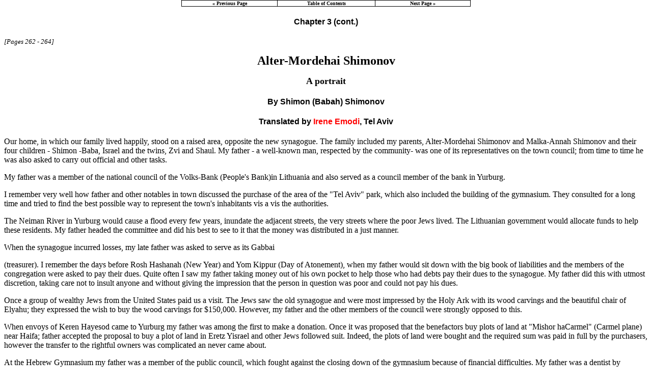

--- FILE ---
content_type: text/html
request_url: https://www.jewishgen.org/yizkor/jurbarkas/yur262.html
body_size: 33280
content:
<html>
<head>
<link rel="stylesheet" href="/jg_style.css">
<meta http-equiv="Content-Type" content="text/html; charset=iso-8859-1">
 <link rel=stylesheet href="../images/zagstyle.css" type="text/css">
   <title>Jurbarkas, Lithuania (Pages 262 - 274)</title>
</head>
<body topmargin="0px" marginheight="0" bgcolor="#ffffff" text="#000000" link="#0000ff" vlink="#0184FF" alink="#ff0000">

<table align=center width="45%" border="0" cellpadding="0" cellspacing="0" bgcolor="#000000">
<tr>
<td>
<table align=center border="0" cellpadding="0" cellspacing="1" width="100%">
<tr>
<td width="33%" align="center" bgcolor="#FFFFFF">
<b><a class="one" href="yur248.html"><font size="1" face="verdana"><nobr>&#171; Previous Page</nobr></font></a></b></td>
<td width="34%" align="center" bgcolor="#FFFFFF">
<b><a class="one" href="yurburg.html#TOC225"><font size="1" face="verdana"><nobr>Table of Contents</nobr></font></a></b></td>
<td width="33%" align="center" bgcolor="#FFFFFF"><b><a class="one" href="yur275.html"><font size="1" face="verdana"><nobr> Next Page &#187;</nobr></font></a></b></td>
</tr>
</table>
</td>
</tr>
</table>
<p><CENTER><H4>Chapter 3 (cont.)</H4></center>
<i><font size="-1">[Pages 262 - 264]</font></i>
<P><CENTER><B><FONT SIZE="+2">Alter-Mordehai Shimonov</FONT></B>
</P>
<P><B><font size="+1">A portrait</font></B></P>
<P>
<h4>By Shimon (Babah) Shimonov</h4>
<h4>Translated by <font color=#ff0000>Irene Emodi</font>, Tel Aviv</h4>
</CENTER>

Our home, in which our family lived happily, stood on a raised
area, opposite the new synagogue. The family included my parents,
Alter-Mordehai Shimonov and Malka-Annah Shimonov and their four
children - Shimon -Baba, Israel and the twins, Zvi and Shaul. My
father - a well-known man, respected by the community- was one of its
representatives on the town council; from time to time he was also
asked to carry out official and other tasks.</P>

<P>My father was a member of the national council of the Volks-Bank
(People's Bank)in Lithuania and also served as a council member of
the bank in Yurburg.</P>

<P>I remember very well how father and other notables in town
discussed the purchase of the area of the "Tel Aviv" park, which also
included the building of the gymnasium. They consulted for a long
time and tried to find the best possible way to represent the town's
inhabitants vis a vis the authorities.</P>

<P>The Neiman River in Yurburg would cause a flood every few years,
inundate the adjacent streets, the very streets where the poor Jews
lived. The Lithuanian government would allocate funds to help these
residents. My father headed the committee and did his best to see to
it that the money was distributed in a just manner.</P>

<P>When the synagogue incurred losses, my late father was asked to
serve as its Gabbai</P>

<P>(treasurer). I remember the days before Rosh Hashanah (New Year)
and Yom Kippur (Day of Atonement), when my father would sit down with
the big book of liabilities and the members of the congregation were
asked to pay their dues. Quite often I saw my father taking money out
of his own pocket to help those who had debts pay their dues to the
synagogue. My father did this with utmost discretion, taking care not
to insult anyone and without giving the impression that the person in
question was poor and could not pay his dues.</P>

<P>Once a group of wealthy Jews from the United States paid us a
visit. The Jews saw the old synagogue and were most impressed by the
Holy Ark with its wood carvings and the beautiful chair of Elyahu;
they expressed the wish to buy the wood carvings for $150,000.
However, my father and the other members of the council were strongly
opposed to this.</P>

<P>When envoys of Keren Hayesod came to Yurburg my father was among
the first to make a donation. Once it was proposed that the
benefactors buy plots of land at "Mishor haCarmel" (Carmel plane)
near Haifa; father accepted the proposal to buy a plot of land in
Eretz Yisrael and other Jews followed suit. Indeed, the plots of land
were bought and the required sum was paid in full by the purchasers,
however the transfer to the rightful owners was complicated an never
came about.</P>

<P>At the Hebrew Gymnasium my father was a member of the public
council, which fought against the closing down of the gymnasium
because of financial difficulties. My father was a dentist by
profession, but he did not close down the store he had inherited from
his father; when he was unable to manage it, he asked Mordehai
Labaiosh to take care of it.</P>

<P>When the Russians entered Lithuania, they immediately drew up
lists of Jews which the authorities decided to exile to Russia. My
father was on this list. However, good Jews in Yurburg submitted a
letter of opposition to the authorities and asked my father not be
exiled, claiming they needed a gifted man of finance, capable of
handling the cartel issues in town. The authorities consented, and
father remained in Yurburg. However, it so happened that the very
Jews who were accused of animosity towards the Soviet authorities,
and exiled to northern Russia and the Ural (Mountains) remained
alive, together with their families.</P>

<P>In June 1941, in the early hours of the morning, the Nazi armies
invaded Yurburg. A couple of hours later a steamship left for Kovna,
at the initiative of Jews from Yurburg, however, the trick did not
work. When the steamship left and was not far from shore, German
planes went into the air and dropped a bomb on the ship, which was
forced to return from where it had come. The result was one casualty
- Shaul Shimonov, my late brother, one of the twins. The second twin
was put into hiding with gentiles. However, evil people gave him away
and when he was found they crashed his skull and hanged him on an
electricity pole.</P>

<P>A couple of days after the Nazi invasion of Yurburg, they and
their Shaulist-Lithuanian helpers took my father out of our home and
forced him to uproot stones with his bare hands from the paved
street. After that they strung him to a horse and dragged him to the
shore of the Neiman. Here the torturers and murderers threw him into
the river and when they removed him from the water, they put him on a
purification board and carried him through town while hooligans threw
all sorts of items at him.</P>

<P>This was a degrading and barbaric act. My father died a tragic
death in the first "action" of the group of 350 town's people, a week
after the Nazi occupation.</P>

<P>My late mother and brother were put into a kind of mini-ghetto set
up at Rikler's home. My brother worked with the other men - he was 17
years old - at the German camp set up at the Neiman-Mitova junction.
</P>

<P>In September 1941 those Jews of Yurburg who were still alive, were
put to death -</P>

<P>among them my brother. They were buried in a mass grave on the
road to Samalnikan.</P>

<P><CENTER><b>Blessed be their memory.</b></CENTER></P>

<P><CENTER><IMG SRC="images/yur263.jpg" width="278" height="360"></P><p>
<b>Alter-Mordechai and Anna Malka Shimonov, parents of
Shimon Shimonov</b></CENTER>
<p><a name="page265"></a>
<HR width="10%">
<p>
<i><font size="-1">[Pages 265 - 267]</font></i>
<P>
<CENTER><B><font size="+2">Mordehai Zilber - the Man and His Pen</font></B><p>
<h4>By his daughter, Sara Alkoni-Zilber</h4>
<h4> Translated by <font color=#ff0000>Irene Emodi</font>, Tel Aviv</h4>
</CENTER>

My father, Moshe-Mordehai Zilber, was born in Yurburg on 13
January 1907, to his parents, Lea-born Elyahu-Anshil Rodoner- and Aba
Pinhas Zilber, brother to Hinda and Yosef. Mordehai studied at the
"heder" at the large prayer house and the Hebrew Gymnasium. He served
in the Lithuanian army. He married Rachel - born Araf (Kovna) and
went to Israel in 1933.</P>

<P>My father settled in Petach Tikva, where his daughter Sara and
son Aba-Pinhas were born. The latter died in 1967. Most of the time
he worked as a farmer. For many years he was active in the "Haganah."
During the War of Independence he participated in the defense of the
town. My father was a writer and wrote articles and songs which were
published in various publications.In his last years he started to
paint and received a great deal of praise.</P>

<P>He passed away on 2.8.76.</P>

<P><CENTER><IMG SRC="images/yur266.jpg" width="180" height="264"></P><p>
<b>Mordechai Zilber</b></CENTER>

<P>Everyone in Yurburg knew Mordehai Zilber. He was tall, broad
shouldered, had blond hair, blue and straightforward eyes. His face
always wore a friendly smile.</P>

<P>That is how his friends at the gymnasium knew him - a tall
thin-haired young man, sitting in class, sometimes paying attention,
sometimes not. He always seemed deeply immersed in a world of his own
thoughts.</P>

<P>The subject being discussed in class did not always interest him,
but the next day he showed awareness of the subject's problems and
knew how to make the most of it.</P>

<P>Mordehai was the oldest among his friends in the class that
consisted of students from Yurburg and from surrounding towns. When
Mordehai came to the Gymnasium he was already a kind of "walking
library."</P>

<P>He read a lot, to satisfy his quest for knowledge. Mordehai
already then knew how to express his thoughts in writing and verbally
in a clear and profound manner. Mordehai devoted a lot of time to
excursions in the area and to spending some time alone in the woods
and training himself. He was more of an autodidact than a regular
pupil. In his essays Mordehai proved to be a gifted young man with an
excellent ability to express himself in writing. He loved to write
more than anything else.</P>

<P>One day he decided to publish a newspaper on the subject of
Yurburg, to print it in spirograph and distribute it in town. This
did not work out. Mordehai apparently was not very good at business.
</P>

<P>Mordehai was disappointed by the unsuccessful experiment and
started to look for other ways to express himself - he found them at
the theater, he fell in love with drama, and found relief for his
doubting spirit. He already took his first steps on the stage at the
gymnasium. Thus, one day, he joined the drama circle in Yurburg,
which from time to time staged plays in Yiddish. Mordehai stood out
among the local actors in the group. In those days he read many drama
books and never tired of doing so; while reading he also learned
chapters by heart and acted to himself. . .</P>

<P>Mordehai was not always interested in spending time with the
students at the gymnasium. He stood out in class. He was critical of
the teachers, but not cynical. Mordehai did not accept all they said;
he did not need them. He drew his knowledge from sources outside the
gymnasium -from the library, theater, newspaper and conversations
with intellectuals and writers.</P>

<P><CENTER><B>*</B></CENTER></P>

<P>Mordehai was enchanted by the beautiful landscape of Yurburg. His
absences from the gymnasium grew longer until one day he totally
disappeared. His classmates missed their brilliant classmate, whose
advise and friendship they valued.</P>

<P>No one knew of his plans, although many felt that the gymnasium's
horizon was too narrow for him. He was attracted by the great wide
world outside. One day he broke out of the "boundaries of domicile"
which suffocated him and left for far-away places, to gather
knowledge and wisdom.</P>

<P>Thus the days and years passed. Finally Mordehai found himself and
came to terms with reality. His education at the Hebrew Gymnasium and
the Zionist-nationalist values he absorbed there guided his path.
Thus his friends and acquaintances found out one day that Mordehai
was in Eretz Yisrael and had built his home in Petach Tikva. He was a
farmer, carrying out his family- and national obligations. It appears
that Mordehai became very humble in Israel. He was satisfied with
little and content with what he had. Of his spiritual riches his
gifted pen spread but a few crumbs. An article here or there. Quality
did not turn into quantity. His friends who were aware of his
literary talents had expected more of him.</P>

<P>However, it is hard to get to know a man - everyone does what he
likes. We heard only recently that he replaced his pen with an etcher
and paint-brush. With these he also found a way to express his spirit
and he received much praise.</P>

<P><CENTER><B>*</B></CENTER></P>

<P>Mordehai's recordings dedicated to Yurburg, where he was born,
were submitted to the editors of the memorial book of the Yurburg
community. The recordings are moving and full of love, they are
charming and humorous.</P>

<P>They are an important contribution to the book. With his clear eye
he described with a writer's pen as with a painter's-brush the little
town where he was born that was and is no more. Thus he commemorated
the Jewish community from which he sprang and where he gathered his
inspiration, richness of tongue and power of expression.</P>

<P>How sad that our dear Mordehai is no longer with us now that we
are publishing the memorial book, in memory of his and our
unforgettable community.</P>

<P><CENTER><b>Blessed be his memory.</b></CENTER></P>
<P>
<HR width="10%">
<p><a name="page268"></a>
<i><font size="-1">[Pages  268-269]</font></i>
<P><CENTER><B><FONT SIZE="+2">Clara Bernstein-Dushnitzki</FONT></B>
</P>
<P><B><font size="+1">(Words spoken at her grave)</font></B></P>
<h4>By Zevulun Poran</h4>
<h4>Translated by <font color=#ff0000>Irene Emodi</font>, Tel Aviv</h4>
</CENTER>

Clara . . . and Vulya . . . the loving couple who
never seperated in life or death . . .</P>

<P>Vulya passed away too early, he never had the privilege of seeing
his children and grandchildren. Nor did he witness the development of
the city of Tel Aviv, one of whose builders he was. Vulya - Zeev
Dushnitzki - was a man with a profound public conscience. He had a
liberal - Jewish outlook, combined with Zionism without compomise. A
Hebrew intellectual in the true sense of the word. Modest, pleasant,
with a noble and sensitive mind. Woe to the departed - we shall
always remember them</P>

<P>Those who closely knew Clara appreciated her noble qualities. She
loved books, and had exquisite taste. She was kind to everyone. Only
few people knew how much pain she felt in the face of poverty and
need, and how she hurried along shelters and synagogues in order to
assist the needy. She was always surrounded by friends and received
them at her home.</P>

<P>Clara loved her close relations and they returned her love and
gave her strength. How happy she was when they paid her a visit - her
grandchildren, Dr. Raziel Dushnitzki, with her great-grandchildren
and the granddaugher Vitya with her great-grandchildren. Her eyes
shone and her joy knew no bounds.</P>

<P>Each encounter with Clara was like a party. We wanted to say -
"Clara, how wonderful you are. . . " but we did not dare to do so,
for we did not want to exchange pure gold for simple old coins.</P>

<P>Now that she is gone, we will no longer see her smiling face and
enjoy her wonderful personality. In recent years Clara felt that her
days were counted. She would say: "Soon, very soon, Kindelech, you
will come to me and won't find me. Come now, while I am still alive.
Let's talk a little . . . ." and she meant talk about days gone by,
her parent's home and the town of Yurburg on the shores of the Neiman
river; about its wonderful people, the popular nature and elevated
spirit of the people whose soul was pure. Now all had perished in the
terrible Holocaust. She wanted to commemorate her home town, Yurburg,
and perpetuate the memory of her dear ones in the Book of
Remembrance.</P>

<P>And indeed, in this book we implement her will and commemorate the
Jews of Yurburg as well as our beloved Clara who did not live to see
the book published.</P>

<P>Two years ago we still managed to see her on a cold, rainy evening
at the meeting of Former Residents of Yurburg meeting. She listened
attentively to each word that was spoken there. Clara also took part
in meetings of former residents of Lithuania and Kovna, the town
where she studied and where her personality was formed. In Kovna, the
Jewish and Zionist town, she founded her family, together with Vulya,
and dreamt of Zion, a dream she realized when she immigrated to
Israel.</P>

<P>She never forgot the warm home of her parents. Her mother,Vitel, a
good mother and outstanding housewife. It was an exemplary home, and
her mother's influence was felt everywhere.</P>

<P>Her late father, Leon Bernstein, the well-known businessman, was
nicknamed "The Linen King" for he dealt in linen and linen
processing. The Lithuanian government, which was interested in his
good advice,asked him - the only Jew - to join the country's national
trade council. He was a man of the world, spoke a number of languages
and was a well-known businessman even beyond the borders of
Lithuania. He was fortunate enough to escape the claws of the Nazi
beast, and when he arrived at the gates of Israel, after a few stops
on the way, in Haifa, he died and was buried at the Haifa cemetery.
</P>

<P>Clara treasured the dear memory of her parents. In her last days
Tulya Kapulsky, her only daughter, was at Clara's bedside and took
care of her as best she could.</P>

<P>Today we stand here at Clara's tomb and we think of her, here in
the old cemetery, in Nahlat Yitzhak, founded by the Jews of
Lithuania, close to the memorial of the Lithuanian martyrs - there is
a certain symbolism to be found here.</P>

<P>Every life comes to an end. Clara passed away in old age.
Nevertheless, we have a deep sense of loss for the family, her
friends and all those who were close to her.</P>

<P>With her death we have lost a dear person with a rare treasure of
moral values. It creates a gap between the generations.</P>

<P>The light that shone out of the shadows of her unique home on the
shore of Tel Aviv shines no longer- and we are the poorer for it.
</P>

<P>We are orphaned. And we grieve. Blessed be her memory!</P>

<P>
<HR width="10%">
<p><a name="page270"></a>
<font size="-1"><i>[Pages  270-272]</i></font>

<P>
<CENTER><B><FONT SIZE="+2">Zalman Laibosh - Actor and
Director</FONT></B></P>
<p><h4>By Zvulun Poran</h4>
<h4> Translated by <font color=#ff0000>Irene Emodi</font>, Tel Aviv</h4>
</CENTER>

About twenty families lived in the little town, or rather village,
of Shaodina. There was no school and the children would each day
cross the Neiman river on the ferry in order to study at the schools
and the Hebrew Gymnasium of Yurburg. Almost all the Shaodina students
were educated in Yurburg and took part in its social and cultural
life.</P>

<P>Among them was Zalman Ben Mordehai-Meir Laibosh (1908) who
belonged to the Laibosh "clan" and studied in Yurburg. The 15-year
old son of one of the Laiboshes, a relative of Zalman Laibosh, he was
sent by his parents already in 1913 to study at the "Herzlia"
Gymnasium in Tel Aviv. This Laibosh boy was a "paper bridge" between
Tel Aviv and Shaodina. Indeed, many youngsters in the town were
attracted to Eretz Yisrael (Israel) and were fervent Zionists.</P>

<P>Zalman Laibosh, a faithful representative of the Laibosh "clan" in
Shaodina grew up in Yurburg. He was popular among the youngsters and
a serious and outstanding student. Already at an early age he liked
to read plays and was attracted to theater and cinema performances.
He often discussed the theater with his friends who had dreams like
his own. When the Hebrew theater studio was established in Kovna and
Zalman joined, he found he was not alone. There were other "drama
fanatics" at the studio</P>

<P>from Yurburg. Here he found Chaya (Clara) Petrikansky, who shared
his dream.</P>

<P>After he graduated from highschool, Zalman studied at the
Lithuanian university. His evenings were devoted to visits to the
Lithuanian theater and the opera. He also attended Yiddish
performances of the local amateur drama groups which came from
elsewhere (Zigmund and Yonas Torkov with their ensembles.)</P>

<P>Once every few years theater groups from Eretz Yisrael would visit
Kovna - "Habima" and "Ohel". Zalman attended all the performances
over and over again. These were glorious days for him. There is no
doubt that the drama groups from Eretz Yisrael gave the youngsters
the idea to set up the theater group in Hebrew and Zionist Kovna.
</P>

<P>Indeed, in Kovna there was a broad public background for setting
up a Hebrew theater. There were Hebrew elementary and high schools
there, Hebrew libraries, teachers colleges, a Hebrew department at
the Lithuanian university headed by lecturer H.N. Shapira, the son of
the town's Rabbi. There was the younger generation here who spoke
Hebrew, a youth movement and Zionist parties. It was only natural
therefore, that in addition to all these, a Hebrew theater would be
established too. The idea took on more substance when the "Tarbut
(Culture)" center promised to support a Hebrew theater studio.</P>

<P>Indeed, the Hebrew theater studio was set up in 1928, and it
aroused great interest among the younger generation. Soon a group of
Hebrew students was formed, teachers, writers and others, who
expressed the wish to set up a Hebrew theater studio</P>

<P>in Kovna. The "theater fanatics" group was a group of serious and
visionary theater lovers. Zalman Laibosh was the living spirit of
this studio. However, a theater studio needs an experienced drama
expert. The "Tarbut" center took care of the matter and invited one
of the popular actors of the Eretz Yisraeli theater - Michael Gur -
to be the teacher and guide, and he taught them the basics of drama.
Miriam Bernstein-Cohen, the famous actress from Eretz Yisrael, also
became a teacher at the studio.</P>

<P>After serious learning and an in-depth study of the various
theatrical styles, an attempt was made to perform the<B> "Peretz
Stories"</B>, four stories adapted to the theater by author and actor
Ari Glasman. The "Peretz Stories" evening left a tremendous
impression on the Hebrew public. Zalman Laibosh stood out as an
actor. It was a treat for the young actors and the Jews of Kovna as
well. "What a novelty", many said, for they were surprised at the
success of the studio. The Jewish press considered the performance an
impressive theatrical achievement. The government newspaper -
"Liatovas-Aidas" - also gave an enthusiastic review of the
performance and advised the Lithuanian theater to take a lesson from
the studio's actors. . . The Lithuanian theater was not popular in
Lithuania, on the other hand, they liked the opera with Grigaitiana
and Kipras Patraoskas, who were famous in the countries of western
Europe.</P>

<P>The studio's second performance was the "Tower of Oz" by M.H.
Lutzato<B> </B>(Ramhal).</P>

<P>In this play too the two actors from Yurburg participated; they
occupied the main parts - Zalman Labayosh and Clara Petrikanski (she
changed her name to Chaya Slait). Chaya Slait played the part of the
rebellious Aya who agonized in the flames of her wild love.</P>

<P>The public loved the play, written in the eighteenth century, in
near- biblical style; the directors taught the studio members
diction, history of the theater and modern acting styles. The Russian
director Gromov and others were quite familiar with the styles of
Stanislawsky, Wachtengov (Russian) and Reinhardt (German). After that
they performed a few other classical plays by Moliere and others,
with increasing success.</P>

<P>The next play was "The Golden Chain" by Peretz, directed by "Ohel"
actor Rafael Zvi.</P>

<P>However, as it is said, "all good things come to an end". The
actors from Eretz Yisrael who discovered theatrical talent at the
studio encouraged them to go to Israel. Zalman emigrates to Israel
and joins the theater groups there. Indeed, Zalman Laibosh's talent
as a character actor is a treasure for every theater. He was a gifted
actor and fit in very well with the theatrical collective in Israel.
</P>

<P>Zalman Laibosh' first step in Israel was to join the "Kommedia
Eretz Yisraelit", where he stood out with his natural humour. From
here he went on to "Matatey" where he was also very succesful. In
1943 Zalman Laibosh joined the "Ohel" theater and became famous.</P>

<P>In 1947 Laibosh goes to the U.S.A. and serves as a Hebrew
phonetics teacher at the Jewish Theological Seminary. At the same
time he takes a postgraduate course for directors at Yale University.
However, Zalman Laibosh longs for his Hebrew public and returns to
Israel (1950). This time he joins the "Kamari" theater, plays the
main part, and receives much acclaim.</P>

<P><B>Among his main parts:</B> Tartuffe in "Tartuffe"; Efraim Cabot
in "Desire in the Shadow of the Trees", Caesar in "Marius"; George in
"Of Mice and Men"; Galileo in "Galileo"; Malvolio in "Twelvth Night";
Shimon Ben Shetach in "The War of the Righteous".</P>

<P>Laibosh also directed a number of plays in Israel and abroad, and
appeared in solo performances on various occasions - at conferences
and national and Zionist congresses.</P>

<P>&nbsp;</P>

<P>In the last years of his acting activity in Israel Zalman Labayosh
fell ill. His wife passed away and he decided to go for medical
treatment to the U.S.A., where his sister lived. When he took leave
of his friends and acqaintances he told them that he was seriously
ill. If I get well, he said, I shall perhaps direct a few plays in
the U.S. and then go home. However, his dream disappeared very soon.
His state of health deteriorated and he died abroad (1987) and was
brought to Israel to be buried. Blessed be his memory.</P>
<P>
<HR width="10%">
<P><a name="page273"></a>
<i><font size="-1">[Page  273]</font></i>
<P><CENTER><B><FONT SIZE="+2">The Artist William Zerach</FONT></B>
</P>
<p><h4> Translated by <font color=#ff0000>Irene Emodi</font>, Tel Aviv</h4>
</CENTER>

William Zerach was born in Yurburg in 1887. Already at an early
stage, when he was still a child, his rare gifts in the field of
plastic arts were discovered. Zerach studied in Yurburg. However,
after a while he emigrated with his parents to the U.S.A. and settled
in Ohio. He made his living working as a lithographer. Later on he
moved to Cleveland where he studied at the arts school, and went on
to the painting academy in New York.</P>

<P>In 1908 his works were shown at a Paris exhibition and he received
much acclaim. However, he became famous because of his wood, stone
and marble sculpture. His painting was influenced by cubism, but his
achievements as a sculptor were original and innovative.</P>

<P>In the art of sculpture he learned from all generations. With the
rhythm, simplicity and charm of his creations he became famous as one
of the greatest sculptors of our time. William's artistic creations
were exhibited at various museums. He received many awards.</P>

<P>Among his creations: Mother and Child, Childhood, The Soul of
Dance, Child Riding a Pony, his sculpture of Benjamin Franklin.</P>

<P>William also wrote books in the field of art. Zerach William
explains the art of sculpture (New York 1947) and Introduction to the
art of contemporary American sculpture (New York 1948).</P>

<P>He died in Bath - Maine, U.S.A. (1966). His name will be
remembered as one of the great sculptors of our time.</P>

<P><CENTER><B>*</B></CENTER></P>

<P>In the time of independent Lithuania only few people from Yurburg
remembered the name <B>William Zerach. </B>However, art lovers in the
town read the papers and followed their fellow townsman's
achievements in the art of sculpture with great interest. He became
very well known in the U.S.A. and other countries.</P>

<P>
<HR width="10%">
<P><a name="page274"></a>

<i><font size="-1">[Page  274]</font></i>

<P><CENTER><B><FONT SIZE="+2">Avraham Kasif - Educator and Man of the
Book</FONT></B></P>
<p><h4>By Zevulun Poran</h4>
<h4>Translated by <font color=#ff0000>Irene Emodi</font>, Tel Aviv</h4>
</CENTER>

We know Avraham Kasif (Kosotzki), as a teacher, for we were his
pupils. He started his activity in Yurburg and continued in Israel.
Kasif was not one of those teachers who view their profession as a
way to make a living, but as a task that has a mission . He
considered teaching an important foundation for the teacher's work,
but he merely considered it a tool - a medium - to educate the child
towards the fulfillment of his future personal and national goals.
Indeed, Avraham Kasif was a teacher and educator per excellence. He
was deeply rooted in the Jewish experience and history of Israel. As
a former yeshiva student he had the gift for in-depth analysis and
clear thinking. He had his own Hebrew style and was soft-spoken and
charming. He therefore had a direct influence on his pupils.</P>

<P>For a number of years he was a Hebrew language and literature
teacher at the Hebrew Gymnasium in Yurburg.</P>

<P>He educated a young generation towards Zionism and aliyah; he
encouraged a desire not only to get to know our country, but beyond
that - to work on its behalf. This meant national funds, pioneering
and aliyah. He himself belonged to "Tzeirey Zion", the followers of
A.D.Gordon.</P>

<P>By the very fact that he went on aliyah to Israel he served as the
living example for teachers and for his pupils in Yurburg that
Zionism is realization.</P>

<P>Even under the new circumstances of Eretz Yisrael he was able to
find his way to the hearts of his pupils, the "Sabras" (native
Israelis). He left his mark on them and many of them honoured and
respected him.</P>

<P>He arrived in Jerusalem a few years ago, when he retired. He took
part in activities of former residents of Lithuania in Jerusalem, and
was pleased to attend every conference that was a pleasant experience
for him.</P>

<P>May the memory of his blessed educational activity be a light onto
many teachers, and to all of us, his pupils in Yurburg.</P>

<p>
<table align=center width="45%" border="0" cellpadding="0" cellspacing="0" bgcolor="#000000">
<tr>
<td>
<table align=center border="0" cellpadding="0" cellspacing="1" width="100%">
<tr>
<td width="33%" align="center" bgcolor="#FFFFFF">
<b><a class="one" href="yur248.html"><font size="1" face="verdana"><nobr>&#171; Previous Page</nobr></font></a></b></td>
<td width="34%" align="center" bgcolor="#FFFFFF">
<b><a class="one" href="yurburg.html#TOC225"><font size="1" face="verdana"><nobr>Table of Contents</nobr></font></a></b></td>
<td width="33%" align="center" bgcolor="#FFFFFF"><b><a class="one" href="yur275.html"><font size="1" face="verdana"><nobr> Next Page &#187;</nobr></font></a></b></td>
</tr>
</table>
</td>
</tr>
</table>
<p>
<hr SIZE="4">
<p>
<center>
<i>This material is made available by JewishGen, Inc.
and the Yizkor Book Project for the purpose of<br> fulfilling our
mission of disseminating information about the Holocaust and
destroyed Jewish communities.<br> This material may not be copied,
sold or bartered without JewishGen, Inc.'s permission.  Rights may be
reserved by the copyright  holder.</i>
<p>
<hr WIDTH="10%">
<p>
<i>JewishGen, Inc. makes no representations regarding the accuracy of
the translation. The reader may wish to refer to the original material
for verification.<br> JewishGen is not responsible for inaccuracies or omissions in the original work and cannot rewrite or edit the text to correct inaccuracies and/or omissions.
<br>Our mission is to produce a translation of the original work and we cannot verify the accuracy of statements or alter facts cited.
</i></center>


<p>
<a href="yurburg.html">
<img SRC="/images/jgarrow.gif" BORDER=0 height=50 width=50></a>&nbsp;
<A href="yurburg.html">Jurbarkas, Lithuania</a>
&nbsp;&nbsp;<a href="/yizkor/"><img SRC="/images/jgarrowu.gif" BORDER=0 height=50 width=50></a>
&nbsp;<a href="/yizkor/">Yizkor Book Project</a>
&nbsp;&nbsp;<a href="/"><img SRC="/images/jgtree4.gif" BORDER=0 height=50 width=50></a>
&nbsp;<a href="/">JewishGen Home Page</a>
<p>
<hr>
<i>Yizkor Book Director, <A HREF="mailto:lackerfeld@jewishgen.org">Lance Ackerfeld</A></i>







<br>
<i>This web page created by Joel Alpert</i>
<br>
<p><i>Copyright &copy; 1999-2026 by JewishGen, Inc.</i>


<!-- Global site tag (gtag.js) - Google Analytics -->
<script async src="https://www.googletagmanager.com/gtag/js?id=UA-11980128-1"></script>
<script>
  window.dataLayer = window.dataLayer || [];
  function gtag(){dataLayer.push(arguments);}
  gtag('js', new Date());
  gtag('config', 'UA-11980128-1');
</script>

<!-- Global site tag (gtag.js) - Google Analytics -->
<script async src="https://www.googletagmanager.com/gtag/js?id=G-NP9XWXG64C"></script>
<script>
  window.dataLayer = window.dataLayer || [];
  function gtag(){dataLayer.push(arguments);}
  gtag('js', new Date());
  gtag('config', 'G-NP9XWXG64C');
</script>




<br>
<i>Updated 11 Sep 2005 by LA</i>
</body>
</html>
